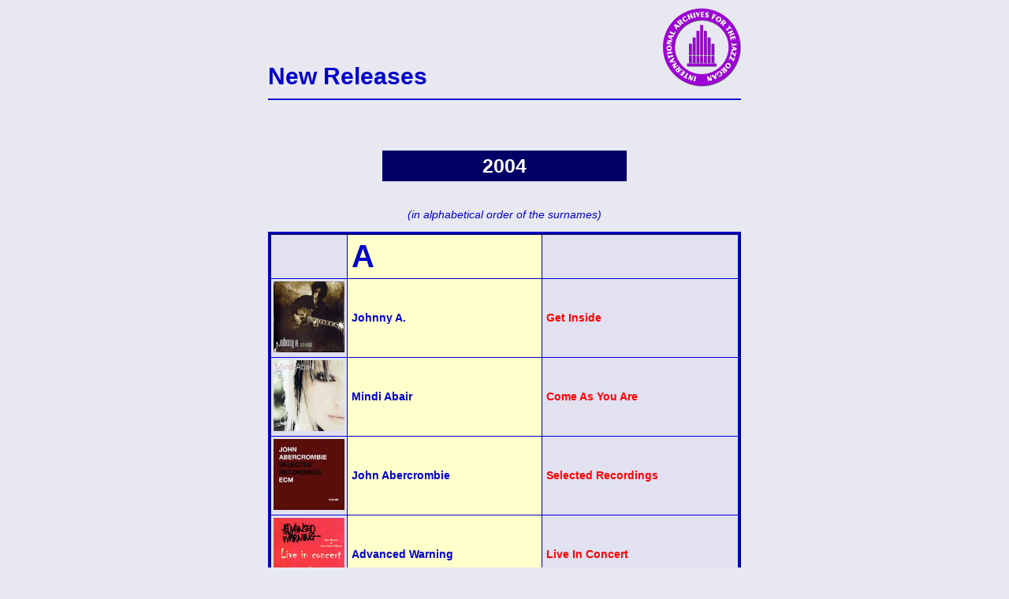

--- FILE ---
content_type: text/html
request_url: http://iajo.org/iajo05/2004/newr2004.htm
body_size: 6005
content:
<!DOCTYPE HTML>
<html lang="en">
<head>
  <link rel="canonical" href="https://www.iajo.org/iajo05/2004/newr2004.htm">
<title>International Archives For The Jazz Organ (IAJO) - New Releases 2004</title>
<meta http-equiv="Content-Type" content="text/html;charset=utf-8">
<meta name="Robots" content="follow">
<meta name="Author" content="Jürgen Wolf">
<meta name="Publisher" content="International Archives For The Jazz Organ">
<meta name="Copyright" content="Jürgen Wolf Köln/Germany">
<meta name="Keywords" content="organ, Hammond organ, jazz, jazzorgan, organ players, archives, downbeat poll, jazz organ scene, jazz links, jazz on the church organ, jazz organ, gig dates, galleries">
<meta name="Description" content="Informations on jazz organ, organ players, their records, new releases, the jazz organ scene worldwide, articles about the jazz organ, jazz links, gig dates, jazz organ galleries">
<meta name="Page-topic" content="Jazz, Organ">
<meta name="Audience" content="Jazz fans">
<link rel=stylesheet type="text/css" href="../../iajo1.css">
<link rel="icon" type="image/png" sizes="28x28" href="../../iajoicon.png">
</head>

<body>

<div id="head">

<a href="../../iajofram.htm"><img src="../../iajologg.gif" id="headlogo" alt="IAJOLOGO"></a>

<div id="headtext">New Releases</div>
<div id="head_line"> </div>
</div>
<br>&nbsp;<br>

<div class="center1">
<div class="text_OOM">
2004
</div>
</div>

<p><i>(in alphabetical order of the surnames)</i></p>

<div class="center1">
<table class="table1_general">

<tr>
<td class="table1_cover">
&nbsp;
</td>
<td class="table1_alphabet">
A
</td>
<td class="table1_right">
&nbsp;
</td>
</tr>

<tr>
<td class="table1_cover">
<img src="n2004092.jpg" width=90 height=90 alt="">
</td>
<td class="table1_left">
Johnny A.
</td>
<td class="table1_right">
<a href="n2004092.htm">Get Inside</a>
</td>
</tr>

<tr>
<td class="table1_cover">
<img src="n2004161.jpg" width=90 height=90 alt="">
</td>
<td class="table1_left">
Mindi Abair
</td>
<td class="table1_right">
<a href="n2004161.htm">Come As You Are</a>
</td>
</tr>

<tr>
<td class="table1_cover">
<img src="n2004155.jpg" width=90 height=90 alt="">
</td>
<td class="table1_left">
John Abercrombie
</td>
<td class="table1_right">
<a href="n2004155.htm">Selected Recordings</a>
</td>
</tr>

<tr>
<td class="table1_cover">
<img src="n2004002.jpg" width=90 height=90 alt="">
</td>
<td class="table1_left">
Advanced Warning
</td>
<td class="table1_right">
<a href="n2004002.htm">Live In Concert</a>
</td>
</tr>

<tr>
<td class="table1_cover">
<img src="n2004171.jpg" width=90 height=90 alt="">
</td>
<td class="table1_left">
Akiko
</td>
<td class="table1_right">
<a href="n2004171.htm">Mood Indigo</a>
</td>
</tr>

<tr>
<td class="table1_cover">
<img src="n2004173.jpg" width=90 height=90 alt="">
</td>
<td class="table1_left">
The Allman Brothers Band
</td>
<td class="table1_right">
<a href="n2004173.htm">One Way Out</a>
</td>
</tr>

<tr>
<td class="table1_cover">
<img src="n2004156.jpg" width=90 height=90 alt="">
</td>
<td class="table1_left">
Karrin Allyson
</td>
<td class="table1_right">
<a href="n2004156.htm">Wild For You</a>
</td>
</tr>

<tr>
<td class="table1_cover">
<img src="n2004061.jpg" width=90 height=90 alt="">
</td>
<td class="table1_left">
Joe Andersen
</td>
<td class="table1_right">
<a href="n2004061.htm">Live At The Restaurant Magnus</a>
</td>
</tr>

<tr>
<td class="table1_cover">
<img src="n2004062.jpg" width=90 height=90 alt="">
</td>
<td class="table1_left">
Joe Andersen
</td>
<td class="table1_right">
<a href="n2004062.htm">The Cadillac Joe Band</a>
</td>
</tr>

<tr>
<td class="table1_cover">
<img src="n2004084.jpg" width=90 height=90 alt="">
</td>
<td class="table1_left">
Azymuth
</td>
<td class="table1_right">
<a href="n2004084.htm">Brazilian Soul</a>
</td>
</tr>

<tr>
<td class="table1_cover">
&nbsp;
</td>
<td class="table1_alphabet">
B
</td>
<td class="table1_right">
&nbsp;
</td>
</tr>

<tr>
<td class="table1_cover">
<img src="n2004177.jpg" width=90 height=90 alt="">
</td>
<td class="table1_left">
B.B. & The Blues Shacks
</td>
<td class="table1_right">
<a href="n2004177.htm">Blue Avenue</a>
</td>
</tr>

<tr>
<td class="table1_cover">
<img src="n2004080.jpg" width=90 height=90 alt="">
</td>
<td class="table1_left">
Pete Belasco
</td>
<td class="table1_right">
<a href="n2004080.htm">Deeper</a>
</td>
</tr>

<tr>
<td class="table1_cover">
<img src="n2004049.jpg" width=90 height=90 alt="">
</td>
<td class="table1_left">
Roberto Bellan
</td>
<td class="table1_right">
<a href="n2004049.htm">Hammond Groove</a>
</td>
</tr>

<tr>
<td class="table1_cover">
<img src="n2004056.jpg" width=90 height=90 alt="">
</td>
<td class="table1_left">
Howard Beaumont
</td>
<td class="table1_right">
<a href="n2004056.htm">Invitations</a>
</td>
</tr>

<tr>
<td class="table1_cover">
<img src="n2004167.jpg" width=90 height=90 alt="">
</td>
<td class="table1_left">
Regina Belle
</td>
<td class="table1_right">
<a href="n2004167.htm">Lazy Afternoon</a>
</td>
</tr>

<tr>
<td class="table1_cover">
<img src="n2004067.jpg" width=90 height=90 alt="">
</td>
<td class="table1_left">
Emmanuel Bex
</td>
<td class="table1_right">
<a href="n2004067.htm">Conversing With Melody</a>
</td>
</tr>

<tr>
<td class="table1_cover">
<img src="n2004119.jpg" width=90 height=90 alt="">
</td>
<td class="table1_left">
Carla Bley
</td>
<td class="table1_right">
<a href="n2004119.htm">Selected Recordings</a>
</td>
</tr>

<tr>
<td class="table1_cover">
<img src="n2004142.jpg" width=90 height=90 alt="">
</td>
<td class="table1_left">
Graham Bond
</td>
<td class="table1_right">
<a href="n2004142.htm">Singles &amp; Rarities Vol.1</a>
</td>
</tr>

<tr>
<td class="table1_cover">
<img src="n2004143.jpg" width=90 height=90 alt="">
</td>
<td class="table1_left">
Graham Bond
</td>
<td class="table1_right">
<a href="n2004143.htm">Singles &amp; Rarities Vol.2</a>
</td>
</tr>

<tr>
<td class="table1_cover">
<img src="n2004176.jpg" width=90 height=90 alt="">
</td>
<td class="table1_left">
Bone Daddy
</td>
<td class="table1_right">
<a href="n2004176.htm">I</a>
</td>
</tr>

<tr>
<td class="table1_cover">
<img src="n2004004.jpg" width=90 height=90 alt="">
</td>
<td class="table1_left">
Don Braden
</td>
<td class="table1_right">
<a href="n2004004.htm">The New Hang</a>
</td>
</tr>

<tr>
<td class="table1_cover">
<img src="n2004026.jpg" width=90 height=90 alt="">
</td>
<td class="table1_left">
John Wolf Brennan
</td>
<td class="table1_right">
<a href="n2004126.htm">Triangulation</a>
</td>
</tr>

<tr>
<td class="table1_cover">
<img src="n2004081.jpg" width=90 height=90 alt="">
</td>
<td class="table1_left">
Mel Brown
</td>
<td class="table1_right">
<a href="n2004081.htm">Live At The Britt Festival</a>
</td>
</tr>

<tr>
<td class="table1_cover">
<img src="n2004120.jpg" width=90 height=90 alt="">
</td>
<td class="table1_left">
Roy Buchanan
</td>
<td class="table1_right">
<a href="n2004120.htm">Prophet: The Unreleased First Polydor Album</a>
</td>
</tr>

<tr>
<td class="table1_cover">
<img src="n2004110.jpg" width=90 height=90 alt="">
</td>
<td class="table1_left">
Henry Butler
</td>
<td class="table1_right">
<a href="n2004110.htm">Homeland</a>
</td>
</tr>

<tr>
<td class="table1_cover">
&nbsp;
</td>
<td class="table1_alphabet">
C
</td>
<td class="table1_right">
&nbsp;
</td>
</tr>

<tr>
<td class="table1_cover">
<img src="n2004146.jpg" width=90 height=90 alt="">
</td>
<td class="table1_left">
James Carter
</td>
<td class="table1_right">
<a href="n2004146.htm">Live At Baker's Keyboard Lounge</a>
</td>
</tr>

<tr>
<td class="table1_cover">
<img src="n2004082.jpg" width=90 height=90 alt="">
</td>
<td class="table1_left">
André Ceccarelli
</td>
<td class="table1_right">
<a href="n2004082.htm">Carte Blanche</a>
</td>
</tr>

<tr>
<td class="table1_cover">
<img src="n2004001.jpg" width=90 height=90 alt="">
</td>
<td class="table1_left">
Wilson Chance
</td>
<td class="table1_right">
<a href="n2004001.htm">The Sound Of Danger</a>
</td>
</tr>

<tr>
<td class="table1_cover">
<img src="n2004165.jpg" width=90 height=90 alt="">
</td>
<td class="table1_left">
Peter Cincotti
</td>
<td class="table1_right">
<a href="n2004165.htm">On The Moon</a>
</td>
</tr>

<tr>
<td class="table1_cover">
<img src="n2004121.jpg" width=90 height=90 alt="">
</td>
<td class="table1_left">
City Rhythm Orchestra
</td>
<td class="table1_right">
<a href="n2004121.htm">Vibrant Tones</a>
</td>
</tr>

<tr>
<td class="table1_cover">
<img src="n2004111.jpg" width=90 height=90 alt="">
</td>
<td class="table1_left">
The Clinton Administration
</td>
<td class="table1_right">
<a href="n2004111.htm">Take You Higher</a>
</td>
</tr>

<tr>
<td class="table1_cover">
<img src="n2004134.jpg" width=90 height=90 alt="">
</td>
<td class="table1_left">
Deborah Coleman
</td>
<td class="table1_right">
<a href="n2004134.htm">What About Love?</a>
</td>
</tr>

<tr>
<td class="table1_cover">
<img src="n2004093.jpg" width=90 height=90 alt="">
</td>
<td class="table1_left">
Larry Coryell
</td>
<td class="table1_right">
<a href="n2004093.htm">A Guitar Supreme</a>
</td>
</tr>

<tr>
<td class="table1_cover">
<img src="n2004016.jpg" width=90 height=90 alt="">
</td>
<td class="table1_left">
Crash
</td>
<td class="table1_right">
<a href="n2004016.htm">The Doctor Is In</a>
</td>
</tr>

<tr>
<td class="table1_cover">
&nbsp;
</td>
<td class="table1_alphabet">
D
</td>
<td class="table1_right">
&nbsp;
</td>
</tr>

<tr>
<td class="table1_cover">
<img src="n2004079.jpg" width=90 height=90 alt="">
</td>
<td class="table1_left">
Deep Blue Organ Trio
</td>
<td class="table1_right">
<a href="n2004079.htm">Deep Blue Bruise</a>
</td>
</tr>

<tr>
<td class="table1_cover">
<img src="n2004068.jpg" width=90 height=90 alt="">
</td>
<td class="table1_left">
Eddy Delhaye
</td>
<td class="table1_right">
<a href="n2004068.htm">Live In Conilhac</a>
</td>
</tr>

<tr>
<td class="table1_cover">
<img src="n2004027.jpg" width=90 height=90 alt="">
</td>
<td class="table1_left">
Barbara Dennerlein
</td>
<td class="table1_right">
<a href="n2004027.htm">In A Silent Mood</a>
</td>
</tr>

<tr>
<td class="table1_cover">
<img src="n2004003.jpg" width=90 height=90 alt="">
</td>
<td class="table1_left">
Joey DeFrancesco
</td>
<td class="table1_right">
<a href="n2004003.htm">Plays Sinatra His Way</a>
</td>
</tr>

<tr>
<td class="table1_cover">
<img src="n2004025.jpg" width=90 height=90 alt="">
</td>
<td class="table1_left">
Papa John DeFrancesco
</td>
<td class="table1_right">
<a href="n2004025.htm">Walking Uptown</a>
</td>
</tr>

<tr>
<td class="table1_cover">
<img src="n2004035.jpg" width=90 height=90 alt="">
</td>
<td class="table1_left">
Stephan Dettmers
</td>
<td class="table1_right">
<a href="n2004035.htm">Taste Of Blue + X</a>
</td>
</tr>

<tr>
<td class="table1_cover">
<img src="n2004116.jpg" width=90 height=90 alt="">
</td>
<td class="table1_left">
The Diplomats Of Solid Sound
</td>
<td class="table1_right">
<a href="n2004116.htm">Destination...Get Down!</a>
</td>
</tr>

<tr>
<td class="table1_cover">
<img src="n2004137.jpg" width=90 height=90 alt="">
</td>
<td class="table1_left">
The Diplomats Of Solid Sound
</td>
<td class="table1_right">
<a href="n2004137.htm">Featuring The Diplomettes</a>
</td>
</tr>

<tr>
<td class="table1_cover">
<img src="n2004118.jpg" width=90 height=90 alt="">
</td>
<td class="table1_left">
Bill Doggett
</td>
<td class="table1_right">
<a href="n2004118.htm">The Chronological Bill Doggett 1952-1953</a>
</td>
</tr>

<tr>
<td class="table1_cover">
<img src="n2004158.jpg" width=90 height=90 alt="">
</td>
<td class="table1_left">
Lou Donaldson
</td>
<td class="table1_right">
<a href="n2004158.htm">Live At New Morning</a>
</td>
</tr>

<tr>
<td class="table1_cover">
<img src="n2004160.jpg" width=90 height=90 alt="">
</td>
<td class="table1_left">
Matthew von Doran
</td>
<td class="table1_right">
<a href="n2004160.htm">In This Present Moment</a>
</td>
</tr>

<tr>
<td class="table1_cover">
<img src="n2004168.jpg" width=90 height=90 alt="">
</td>
<td class="table1_left">
Robert Downey jr.
</td>
<td class="table1_right">
<a href="n2004168.htm">The Futurist</a>
</td>
</tr>

<tr>
<td class="table1_cover">
&nbsp;
</td>
<td class="table1_alphabet">
E
</td>
<td class="table1_right">
&nbsp;
</td>
</tr>

<tr>
<td class="table1_cover">
<img src="n2004105.jpg" width=90 height=90 alt="">
</td>
<td class="table1_left">
Ronnie Earl
</td>
<td class="table1_right">
<a href="n2004105.htm">Now My Soul</a>
</td>
</tr>

<tr>
<td class="table1_cover">
<img src="n2004026.jpg" width=90 height=90 alt="">
</td>
<td class="table1_left">
Charles Earland
</td>
<td class="table1_right">
<a href="n2004026.htm">The Mighty Burner</a>
</td>
</tr>

<tr>
<td class="table1_cover">
<img src="n2004076.jpg" width=90 height=90 alt="">
</td>
<td class="table1_left">
Charles Earland
</td>
<td class="table1_right">
<a href="n2004076.htm">Funk Fantastique</a>
</td>
</tr>

<tr>
<td class="table1_cover">
<img src="n2004013.jpg" width=90 height=90 alt="">
</td>
<td class="table1_left">
Bruno Erminero
</td>
<td class="table1_right">
<a href="n2004013.htm">Afro Blue</a>
</td>
</tr>

<tr>
<td class="table1_cover">
<img src="n2004057.jpg" width=90 height=90 alt="">
</td>
<td class="table1_left">
Bruno Erminero
</td>
<td class="table1_right">
<a href="n2004057.htm">My Love</a>
</td>
</tr>

<tr>
<td class="table1_cover">
<img src="n2004048.jpg" width=90 height=90 alt="">
</td>
<td class="table1_left">
Bruno Erminero
</td>
<td class="table1_right">
<a href="n2004048.htm">Christmas Jazz<br><img src="../../mp3/mp3logo2.gif" style="vertical-align:middle" width=30 height=30 alt="MP3"></a>
</td>
</tr>

<tr>
<td class="table1_cover">
&nbsp;
</td>
<td class="table1_alphabet">
F
</td>
<td class="table1_right">
&nbsp;
</td>
</tr>

<tr>
<td class="table1_cover">
<img src="n2004099.jpg" width=90 height=90 alt="">
</td>
<td class="table1_left">
Dan Farrow
</td>
<td class="table1_right">
<a href="n2004099.htm">Devotion</a>
</td>
</tr>

<tr>
<td class="table1_cover">
<img src="n2004170.jpg" width=90 height=90 alt="">
</td>
<td class="table1_left">
Suzahn Fiering
</td>
<td class="table1_right">
<a href="n2004170.htm">Paris Without His Kiss</a>
</td>
</tr>

<tr>
<td class="table1_cover">
<img src="n2004047.jpg" width=90 height=90 alt="">
</td>
<td class="table1_left">
Paul Flush
</td>
<td class="table1_right">
<a href="n2004047.htm">Ménage Artois</a>
</td>
</tr>

<tr>
<td class="table1_cover">
<img src="n2004071.jpg" width=90 height=90 alt="">
</td>
<td class="table1_left">
Dan Fogel
</td>
<td class="table1_right">
<a href="n2004071.htm">Soul Eyes</a>
</td>
</tr>

<tr>
<td class="table1_cover">
<img src="n2004079.jpg" width=90 height=90 alt="">
</td>
<td class="table1_left">
Bill Frisell
</td>
<td class="table1_right">
<a href="n2004079.htm">Live At Jazz Standard 2004</a>
</td>
</tr>

<tr>
<td class="table1_cover">
&nbsp;
</td>
<td class="table1_alphabet">
G
</td>
<td class="table1_right">
&nbsp;
</td>
</tr>

<tr>
<td class="table1_cover">
<img src="n2004117.jpg" width=90 height=90 alt="">
</td>
<td class="table1_left">
Galison / Peyroux
</td>
<td class="table1_right">
<a href="n2004117.htm">Got You on My Mind</a>
</td>
</tr>

<tr>
<td class="table1_cover">
<img src="n2004014.jpg" width=90 height=90 alt="">
</td>
<td class="table1_left">
John-Paul Gard
</td>
<td class="table1_right">
<a href="n2004014.htm">Beef Dumplin' Stew</a>
</td>
</tr>

<tr>
<td class="table1_cover">
<img src="n2004090.jpg" width=90 height=90 alt="">
</td>
<td class="table1_left">
Gerard Gibbs
</td>
<td class="table1_right">
<a href="n2004090.htm">Livin' And Learnin'</a>
</td>
</tr>

<tr>
<td class="table1_cover">
<img src="n2004174.jpg" width=90 height=90 alt="">
</td>
<td class="table1_left">
Astrud Gilberto
</td>
<td class="table1_right">
<a href="n2004174.htm">Astrud For Lovers</a>
</td>
</tr>

<tr>
<td class="table1_cover">
<img src="n2004006.jpg" width=90 height=90 alt="">
</td>
<td class="table1_left">
Gianni Giudici
</td>
<td class="table1_right">
<a href="n2004006.htm">H.O.T. Vol. 1<br><img src="../../mp3/mp3logo2.gif" style="vertical-align:middle" width=30 height=30 alt="MP3"></a>
</td>
</tr>

<tr>
<td class="table1_cover">
<img src="n2004138.jpg" width=90 height=90 alt="">
</td>
<td class="table1_left">
Euge Groove
</td>
<td class="table1_right">
<a href="n2004138.htm">Livin' Large</a>
</td>
</tr>

<tr>
<td class="table1_cover">
&nbsp;
</td>
<td class="table1_alphabet">
H
</td>
<td class="table1_right">
&nbsp;
</td>
</tr>

<tr>
<td class="table1_cover">
<img src="n2004150.jpg" width=90 height=90 alt="">
</td>
<td class="table1_left">
Jim Hall
</td>
<td class="table1_right">
<a href="n2004150.htm">The Unreleased Sessions</a>
</td>
</tr>

<tr>
<td class="table1_cover">
<img src="n2004028.jpg" width=90 height=90 alt="">
</td>
<td class="table1_left">
Jon Hammond
</td>
<td class="table1_right">
<a href="n2004028.htm">Late Rent</a>
</td>
</tr>

<tr>
<td class="table1_cover">
<img src="n2004154.jpg" width=90 height=90 alt="">
</td>
<td class="table1_left">
Joel Harrison
</td>
<td class="table1_right">
<a href="n2004154.htm">So Long 2nd Street</a>
</td>
</tr>

<tr>
<td class="table1_cover">
<img src="n2004083.jpg" width=90 height=90 alt="">
</td>
<td class="table1_left">
Antonio Hart
</td>
<td class="table1_right">
<a href="n2004083.htm">All We Need</a>
</td>
</tr>

<tr>
<td class="table1_cover">
<img src="n2004065.jpg" width=90 height=90 alt="">
</td>
<td class="table1_left">
Erik van Heijzen
</td>
<td class="table1_right">
<a href="n2004065.htm">Easy, Still Blue</a>
</td>
</tr>

<tr>
<td class="table1_cover">
<img src="n2004046.jpg" width=90 height=90 alt="">
</td>
<td class="table1_left">
Andreas Hellkvist
</td>
<td class="table1_right">
<a href="n2004046.htm">Live from the Pinneberg Jastfestival 2004<br><img src="../../mp3/mp3logo2.gif" style="vertical-align:middle" width=30 height=30 alt="MP3"></a>
</td>
</tr>

<tr>
<td class="table1_cover">
<img src="n2004180.jpg" width=90 height=90 alt="">
</td>
<td class="table1_left">
Gary Hobbs
</td>
<td class="table1_right">
<a href="n2004180.htm">Of My Times</a>
</td>
</tr>

<tr>
<td class="table1_cover">
<img src="n2004122.jpg" width=90 height=90 alt="">
</td>
<td class="table1_left">
Jasper van't Hof
</td>
<td class="table1_right">
<a href="n2004122.htm">Post Scriptum</a>
</td>
</tr>

<tr>
<td class="table1_cover">
<img src="n2004148.jpg" width=90 height=90 alt="">
</td>
<td class="table1_left">
Jay Hoggard &amp; James Weidman
</td>
<td class="table1_right">
<a href="n2004148.htm">Songs Of Spiritual Love</a>
</td>
</tr>

<tr>
<td class="table1_cover">
<img src="n2004066.jpg" width=90 height=90 alt="">
</td>
<td class="table1_left">
John Hondorp
</td>
<td class="table1_right">
<a href="n2004066.htm">Live At Henkelmann</a>
</td>
</tr>

<tr>
<td class="table1_cover">
<img src="n2004012.jpg" width=90 height=90 alt="">
</td>
<td class="table1_left">
Alexandre Huber
</td>
<td class="table1_right">
<a href="n2004012.htm">Organic Sound</a>
</td>
</tr>

<tr>
<td class="table1_cover">
&nbsp;
</td>
<td class="table1_alphabet">
I
</td>
<td class="table1_right">
&nbsp;
</td>
</tr>

<tr>
<td class="table1_cover">
<img src="n2004089.jpg" width=90 height=90 alt="">
</td>
<td class="table1_left">
Intuit
</td>
<td class="table1_right">
<a href="n2004089.htm">Intuit - The Album</a>
</td>
</tr>

<tr>
<td class="table1_cover">
&nbsp;
</td>
<td class="table1_alphabet">
J
</td>
<td class="table1_right">
&nbsp;
</td>
</tr>

<tr>
<td class="table1_cover">
<img src="n2004128.jpg" width=90 height=90 alt="">
</td>
<td class="table1_left">
Al Jarreau
</td>
<td class="table1_right">
<a href="n2004128.htm">Accentuate The Positive</a>
</td>
</tr>

<tr>
<td class="table1_cover">
<img src="n2004152.jpg" width=90 height=90 alt="">
</td>
<td class="table1_left">
Jing Chi
</td>
<td class="table1_right">
<a href="n2004152.htm">3D</a>
</td>
</tr>

<tr>
<td class="table1_cover">
<img src="n2004169.jpg" width=90 height=90 alt="">
</td>
<td class="table1_left">
Ronny Jordan
</td>
<td class="table1_right">
<a href="n2004169.htm">After 8</a>
</td>
</tr>

<tr>
<td class="table1_cover">
<img src="n2004041.jpg" width=90 height=90 alt="">
</td>
<td class="table1_left">
Jouni Joronen
</td>
<td class="table1_right">
<a href="n2004041.htm">The Legmaster</a>
</td>
</tr>

<tr>
<td class="table1_cover">
<img src="n2004069.jpg" width=90 height=90 alt="">
</td>
<td class="table1_left">
Jupiter
</td>
<td class="table1_right">
<a href="n2004069.htm">Ignition</a>
</td>
</tr>

<tr>
<td class="table1_cover">
<img src="n2004114.jpg" width=90 height=90 alt="">
</td>
<td class="table1_left">
Vic Juris
</td>
<td class="table1_right">
<a href="n2004114.htm">While My Guitar Gently Weeps</a>
</td>
</tr>

<tr>
<td class="table1_cover">
&nbsp;
</td>
<td class="table1_alphabet">
K
</td>
<td class="table1_right">
&nbsp;
</td>
</tr>

<tr>
<td class="table1_cover">
<img src="n2004038.jpg" width=90 height=90 alt="">
</td>
<td class="table1_left">
Matthew Kaminski
</td>
<td class="table1_right">
<a href="n2004038.htm">Photograph</a>
</td>
</tr>

<tr>
<td class="table1_cover">
<img src="n2004059.jpg" width=90 height=90 alt="">
</td>
<td class="table1_left">
Toshihiko Kankawa
</td>
<td class="table1_right">
<a href="n2004059.htm">Henderson Meets Kankawa</a>
</td>
</tr>

<tr>
<td class="table1_cover">
<img src="n2004063.jpg" width=90 height=90 alt="">
</td>
<td class="table1_left">
Toshihiko Kankawa
</td>
<td class="table1_right">
<a href="n2004063.htm">The Heavy Cats</a>
</td>
</tr>

<tr>
<td class="table1_cover">
<img src="n2004064.jpg" width=90 height=90 alt="">
</td>
<td class="table1_left">
Toshihiko Kankawa
</td>
<td class="table1_right">
<a href="n2004064.htm">Kankawa Meets Gary Bartz</a>
</td>
</tr>

<tr>
<td class="table1_cover">
<img src="n2004102.jpg" width=90 height=90 alt="">
</td>
<td class="table1_left">
Joe Kaplowitz
</td>
<td class="table1_right">
<a href="n2004102.htm">Street Noise</a>
</td>
</tr>

<tr>
<td class="table1_cover">
<img src="n2004020.jpg" width=90 height=90 alt="">
</td>
<td class="table1_left">
Bruce Katz
</td>
<td class="table1_right">
<a href="n2004020.htm">A Deeper Blue</a>
</td>
</tr>

<tr>
<td class="table1_cover">
<img src="n2004149.jpg" width=90 height=90 alt="">
</td>
<td class="table1_left">
Jeff Keithline
</td>
<td class="table1_right">
<a href="n2004149.htm">Mr Positive</a>
</td>
</tr>

<tr>
<td class="table1_cover">
<img src="n2004136.jpg" width=90 height=90 alt="">
</td>
<td class="table1_left">
Diana Krall
</td>
<td class="table1_right">
<a href="n2004136.htm">The Girl In The Other Room</a>
</td>
</tr>

<tr>
<td class="table1_cover">
<img src="n2004135.jpg" width=90 height=90 alt="">
</td>
<td class="table1_left">
Diana Krall
</td>
<td class="table1_right">
<a href="n2004135.htm">Temptation</a>
</td>
</tr>

<tr>
<td class="table1_cover">
<img src="n2004019.jpg" width=90 height=90 alt="">
</td>
<td class="table1_left">
Arno Krijger
</td>
<td class="table1_right">
<a href="n2004019.htm">No Clubs In Town</a>
</td>
</tr>

<tr>
<td class="table1_cover">
&nbsp;
</td>
<td class="table1_alphabet">
L
</td>
<td class="table1_right">
&nbsp;
</td>
</tr>

<tr>
<td class="table1_cover">
<img src="n2004151.jpg" width=90 height=90 alt="">
</td>
<td class="table1_left">
Jimmy D. Lane
</td>
<td class="table1_right">
<a href="n2004151.htm">It's Time</a>
</td>
</tr>

<tr>
<td class="table1_cover">
<img src="n2004145.jpg" width=90 height=90 alt="">
</td>
<td class="table1_left">
Jake Langley
</td>
<td class="table1_right">
<a href="n2004145.htm">Diggin' In</a>
</td>
</tr>

<tr>
<td class="table1_cover">
<img src="n2004109.jpg" width=90 height=90 alt="">
</td>
<td class="table1_left">
Queen Latifah
</td>
<td class="table1_right">
<a href="n2004109.htm">The Dana Owens Album</a>
</td>
</tr>

<tr>
<td class="table1_cover">
<img src="n2004178.jpg" width=90 height=90 alt="">
</td>
<td class="table1_left">
Cyril Lance
</td>
<td class="table1_right">
<a href="n2004178.htm">Live from the Outskirts</a>
</td>
</tr>

<tr>
<td class="table1_cover">
<img src="n2004022.jpg" width=90 height=90 alt="">
</td>
<td class="table1_left">
Kjeld Lauritsen
</td>
<td class="table1_right">
<a href="n2004022.htm">Hammond Organ Jazz</a>
</td>
</tr>

<tr>
<td class="table1_cover">
<img src="n2004131.jpg" width=90 height=90 alt="">
</td>
<td class="table1_left">
Brad Leali
</td>
<td class="table1_right">
<a href="n2004131.htm">Live In Europe</a>
</td>
</tr>

<tr>
<td class="table1_cover">
<img src="n2004005.jpg" width=90 height=90 alt="">
</td>
<td class="table1_left">
Mike LeDonne
</td>
<td class="table1_right">
<a href="n2004005.htm">Smokin' Out Loud</a>
</td>
</tr>

<tr>
<td class="table1_cover">
<img src="n2004157.jpg" width=90 height=90 alt="">
</td>
<td class="table1_left">
Lettuce
</td>
<td class="table1_right">
<a href="n2004157.htm">Live In Tokyo</a>
</td>
</tr>

<tr>
<td class="table1_cover">
<img src="n2004009.jpg" width=90 height=90 alt="">
</td>
<td class="table1_left">
Ron Levy
</td>
<td class="table1_right">
<a href="n2004009.htm">After Midnight Grooves</a>
</td>
</tr>

<tr>
<td class="table1_cover">
<img src="n2004103.jpg" width=90 height=90 alt="">
</td>
<td class="table1_left">
Ron Levy
</td>
<td class="table1_right">
<a href="n2004103.htm">Best Grooves &amp; Jams</a>
</td>
</tr>

<tr>
<td class="table1_cover">
<img src="n2004104.jpg" width=90 height=90 alt="">
</td>
<td class="table1_left">
Ron Levy
</td>
<td class="table1_right">
<a href="n2004104.htm">Best Of RLWK</a>
</td>
</tr>

<tr>
<td class="table1_cover">
<img src="n2004124.jpg" width=90 height=90 alt="">
</td>
<td class="table1_left">
Ron Levy
</td>
<td class="table1_right">
<a href="n2004124.htm">Organ Colossus - The Best Of RLWK</a>
</td>
</tr>

<tr>
<td class="table1_cover">
<img src="n2004021.jpg" width=90 height=90 alt="">
</td>
<td class="table1_left">
Hans-Martin Limberg
</td>
<td class="table1_right">
<a href="n2004021.htm">Spirit Walk</a>
</td>
</tr>

<tr>
<td class="table1_cover">
<img src="n2004007.jpg" width=90 height=90 alt="">
</td>
<td class="table1_left">
Dirk Van der Linden
</td>
<td class="table1_right">
<a href="n2004007.htm">Live à la Palme</a>
</td>
</tr>

<tr>
<td class="table1_cover">
<img src="n2004034.jpg" width=90 height=90 alt="">
</td>
<td class="table1_left">
Dirk Van der Linden
</td>
<td class="table1_right">
<a href="n2004034.htm">Funny Glasses</a>
</td>
</tr>

<tr>
<td class="table1_cover">
<img src="n2004042.jpg" width=90 height=90 alt="">
</td>
<td class="table1_left">
The Link Quartet
</td>
<td class="table1_right">
<a href="n2004042.htm">Italian Playboys International EP</a>
</td>
</tr>

<tr>
<td class="table1_cover">
<img src="n2004044.jpg" width=90 height=90 alt="">
</td>
<td class="table1_left">
The Link Quartet
</td>
<td class="table1_right">
<a href="n2004044.htm">Strudel Girl</a>
</td>
</tr>

<tr>
<td class="table1_cover">
<img src="n2004045.jpg" width=90 height=90 alt="">
</td>
<td class="table1_left">
The Link Quartet
</td>
<td class="table1_right">
<a href="n2004045.htm">Italian Playboys</a>
</td>
</tr>

<tr>
<td class="table1_cover">
<img src="n2004029.jpg" width=90 height=90 alt="">
</td>
<td class="table1_left">
The Link Quartet
</td>
<td class="table1_right">
<a href="n2004029.htm">Italian Playboys</a>
</td>
</tr>

<tr>
<td class="table1_cover">
<img src="n2004095.jpg" width=90 height=90 alt="">
</td>
<td class="table1_left">
Lorne Lofsky
</td>
<td class="table1_right">
<a href="n2004095.htm">One Take Vol.1</a>
</td>
</tr>

<tr>
<td class="table1_cover">
<img src="n2004077.jpg" width=90 height=90 alt="">
</td>
<td class="table1_left">
Eddy Louiss
</td>
<td class="table1_right">
<a href="n2004077.htm">ô Toulouse</a>
</td>
</tr>

<tr>
<td class="table1_cover">
&nbsp;
</td>
<td class="table1_alphabet">
M
</td>
<td class="table1_right">
&nbsp;
</td>
</tr>

<tr>
<td class="table1_cover">
<img src="n2004098.jpg" width=90 height=90 alt="">
</td>
<td class="table1_left">
Oliver Mally
</td>
<td class="table1_right">
<a href="n2004098.htm">Someone Stole My Christmas Tree</a>
</td>
</tr>

<tr>
<td class="table1_cover">
<img src="n2004144.jpg" width=90 height=90 alt="">
</td>
<td class="table1_left">
Henry Mancini
</td>
<td class="table1_right">
<a href="n2004144.htm">Ultimate Mancini</a>
</td>
</tr>

<tr>
<td class="table1_cover">
<img src="n2004052.jpg" width=90 height=90 alt="">
</td>
<td class="table1_left">
Alberto Marsico
</td>
<td class="table1_right">
<a href="n2004052.htm">Organ Logistics<br><img src="../../mp3/mp3logo2.gif" style="vertical-align:middle" width=30 height=30 alt="MP3"></a>
</td>
</tr>

<tr>
<td class="table1_cover">
<img src="n2004053.jpg" width=90 height=90 alt="">
</td>
<td class="table1_left">
Matthieu Marthouret
</td>
<td class="table1_right">
<a href="n2004053.htm">Talkin' About</a>
</td>
</tr>

<tr>
<td class="table1_cover">
<img src="n2004112.jpg" width=90 height=90 alt="">
</td>
<td class="table1_left">
Eddie Martin
</td>
<td class="table1_right">
<a href="n2004112.htm">Play The Blues With Feeling</a>
</td>
</tr>

<tr>
<td class="table1_cover">
<img src="n2004106.jpg" width=90 height=90 alt="">
</td>
<td class="table1_left">
Greg Mathieson
</td>
<td class="table1_right">
<a href="n2004106.htm">West Coast Groove</a>
</td>
</tr>

<tr>
<td class="table1_cover">
<img src="n2004072.jpg" width=90 height=90 alt="">
</td>
<td class="table1_left">
Cristina Mazza
</td>
<td class="table1_right">
<a href="n2004072.htm">E-Waste</a>
</td>
</tr>

<tr>
<td class="table1_cover">
<img src="n2004100.jpg" width=90 height=90 alt="">
</td>
<td class="table1_left">
Lori McKenna
</td>
<td class="table1_right">
<a href="n2004100.htm">Bittertown</a>
</td>
</tr>

<tr>
<td class="table1_cover">
<img src="n2004010.jpg" width=90 height=90 alt="">
</td>
<td class="table1_left">
Eddie McKeta
</td>
<td class="table1_right">
<a href="n2004010.htm">Live At Caesars</a>
</td>
</tr>

<tr>
<td class="table1_cover">
<img src="n2004011.jpg" width=90 height=90 alt="">
</td>
<td class="table1_left">
Eddie McKeta
</td>
<td class="table1_right">
<a href="n2004011.htm">Live At The Blue Note</a>
</td>
</tr>

<tr>
<td class="table1_cover">
<img src="n2004023.jpg" width=90 height=90 alt="">
</td>
<td class="table1_left">
Eddie McKeta
</td>
<td class="table1_right">
<a href="n2004023.htm">Live In The Park</a>
</td>
</tr>

<tr>
<td class="table1_cover">
<img src="n2004036.jpg" width=90 height=90 alt="">
</td>
<td class="table1_left">
Eddie McKeta
</td>
<td class="table1_right">
<a href="n2004036.htm">Live At The Carriage House</a>
</td>
</tr>

<tr>
<td class="table1_cover">
<img src="n2004096.jpg" width=90 height=90 alt="">
</td>
<td class="table1_left">
Medeski, Martin &amp; Wood
</td>
<td class="table1_right">
<a href="n2004096.htm">End Of The World Party</a>
</td>
</tr>

<tr>
<td class="table1_cover">
<img src="n2004032.jpg" width=90 height=90 alt="">
</td>
<td class="table1_left">
Bruno Micheli
</td>
<td class="table1_right">
<a href="n2004032.htm">Caravan</a>
</td>
</tr>

<tr>
<td class="table1_cover">
<img src="n2004037.jpg" width=90 height=90 alt="">
</td>
<td class="table1_left">
Dom Minasi
</td>
<td class="table1_right">
<a href="n2004037.htm">Quick Response</a>
</td>
</tr>

<tr>
<td class="table1_cover">
<img src="n2004058.jpg" width=90 height=90 alt="">
</td>
<td class="table1_left">
Vito Di Modugno
</td>
<td class="table1_right">
<a href="n2004058.htm">Bedouin</a>
</td>
</tr>

<tr>
<td class="table1_cover">
<img src="n2004031.jpg" width=90 height=90 alt="">
</td>
<td class="table1_left">
Tony Monaco
</td>
<td class="table1_right">
<a href="n2004031.htm">Fiery Blues</a>
</td>
</tr>

<tr>
<td class="table1_cover">
<img src="n2004162.jpg" width=90 height=90 alt="">
</td>
<td class="table1_left">
Myanna
</td>
<td class="table1_right">
<a href="n2004162.htm">One Never Knows, Do One?</a>
</td>
</tr>

<tr>
<td class="table1_cover">
<img src="n2004163.jpg" width=90 height=90 alt="">
</td>
<td class="table1_left">
Mylab
</td>
<td class="table1_right">
<a href="n2004163.htm">Mylab</a>
</td>
</tr>

<tr>
<td class="table1_cover">
&nbsp;
</td>
<td class="table1_alphabet">
N
</td>
<td class="table1_right">
&nbsp;
</td>
</tr>

<tr>
<td class="table1_cover">
<img src="n2004108.jpg" width=90 height=90 alt="">
</td>
<td class="table1_left">
The Neville Brothers
</td>
<td class="table1_right">
<a href="n2004108.htm">Walkin' In The Shadow Of Life</a>
</td>
</tr>

<tr>
<td class="table1_cover">
&nbsp;
</td>
<td class="table1_alphabet">
O
</td>
<td class="table1_right">
&nbsp;
</td>
</tr>

<tr>
<td class="table1_cover">
<img src="n2004113.jpg" width=90 height=90 alt="">
</td>
<td class="table1_left">
The Organ Trio
</td>
<td class="table1_right">
<a href="n2004113.htm">Gig Bag</a>
</td>
</tr>

<tr>
<td class="table1_cover">
&nbsp;
</td>
<td class="table1_alphabet">
P
</td>
<td class="table1_right">
&nbsp;
</td>
</tr>

<tr>
<td class="table1_cover">
<img src="n2004086.jpg" width=90 height=90 alt="">
</td>
<td class="table1_left">
Cyrus Pace
</td>
<td class="table1_right">
<a href="n2004086.htm">Straight From The Source</a>
</td>
</tr>

<tr>
<td class="table1_cover">
<img src="n2004017.jpg" width=90 height=90 alt="">
</td>
<td class="table1_left">
Mike Painter
</td>
<td class="table1_right">
<a href="n2004017.htm">Five Live</a>
</td>
</tr>

<tr>
<td class="table1_cover">
<img src="n2004040.jpg" width=90 height=90 alt="">
</td>
<td class="table1_left">
The Partylandmen
</td>
<td class="table1_right">
<a href="n2004040.htm">Manitoba Motorway</a>
</td>
</tr>

<tr>
<td class="table1_cover">
<img src="n2004107.jpg" width=90 height=90 alt="">
</td>
<td class="table1_left">
James &amp; Lucky Peterson
</td>
<td class="table1_right">
<a href="n2004107.htm">If You Can't Fix It</a>
</td>
</tr>

<tr>
<td class="table1_cover">
<img src="n2004094.jpg" width=90 height=90 alt="">
</td>
<td class="table1_left">
Madeleine Peyroux
</td>
<td class="table1_right">
<a href="n2004094.htm">Careless Love</a>
</td>
</tr>

<tr>
<td class="table1_cover">
<img src="n2004060.jpg" width=90 height=90 alt="">
</td>
<td class="table1_left">
Roman Pokorný
</td>
<td class="table1_right">
<a href="n2004060.htm">2 Faces</a>
</td>
</tr>

<tr>
<td class="table1_cover">
<img src="n2004087.jpg" width=90 height=90 alt="">
</td>
<td class="table1_left">
Dan Pratt
</td>
<td class="table1_right">
<a href="n2004087.htm">Springloaded</a>
</td>
</tr>

<tr>
<td class="table1_cover">
<img src="n2004132.jpg" width=90 height=90 alt="">
</td>
<td class="table1_left">
Conny Price
</td>
<td class="table1_right">
<a href="n2004132.htm">Wildflowers</a>
</td>
</tr>

<tr>
<td class="table1_cover">
&nbsp;
</td>
<td class="table1_alphabet">
R
</td>
<td class="table1_right">
&nbsp;
</td>
</tr>

<tr>
<td class="table1_cover">
<img src="n2004085.jpg" width=90 height=90 alt="">
</td>
<td class="table1_left">
Melvin Rhyne
</td>
<td class="table1_right">
<a href="n2004085.htm">Tomorrow Yesterday Today</a>
</td>
</tr>

<tr>
<td class="table1_cover">
<img src="n2004043.jpg" width=90 height=90 alt="">
</td>
<td class="table1_left">
The Rookies
</td>
<td class="table1_right">
<a href="n2004043.htm">Out Of Fashion</a>
</td>
</tr>

<tr>
<td class="table1_cover">
<img src="n2004091.jpg" width=90 height=90 alt="">
</td>
<td class="table1_left">
Jim Rotondi
</td>
<td class="table1_right">
<a href="n2004091.htm">New Vistas</a>
</td>
</tr>

<tr>
<td class="table1_cover">
<img src="n2004054.jpg" width=90 height=90 alt="">
</td>
<td class="table1_left">
Fernando Rusconi
</td>
<td class="table1_right">
<a href="n2004054.htm">Equilibrio</a>
</td>
</tr>

<tr>
<td class="table1_cover">
&nbsp;
</td>
<td class="table1_alphabet">
S
</td>
<td class="table1_right">
&nbsp;
</td>
</tr>

<tr>
<td class="table1_cover">
<img src="n2004123.jpg" width=90 height=90 alt="">
</td>
<td class="table1_left">
Steve Saluto
</td>
<td class="table1_right">
<a href="n2004123.htm">Fuzzy House</a>
</td>
</tr>

<tr>
<td class="table1_cover">
<img src="n2004166.jpg" width=90 height=90 alt="">
</td>
<td class="table1_left">
Poncho Sanchez
</td>
<td class="table1_right">
<a href="n2004166.htm">Instant Party</a>
</td>
</tr>

<tr>
<td class="table1_cover">
<img src="n2004018.jpg" width=90 height=90 alt="">
</td>
<td class="table1_left">
Scarlett
</td>
<td class="table1_right">
<a href="n2004018.htm">Blue In Belgium</a>
</td>
</tr>

<tr>
<td class="table1_cover">
<img src="n2004159.jpg" width=90 height=90 alt="">
</td>
<td class="table1_left">
Matt Schofield
</td>
<td class="table1_right">
<a href="n2004159.htm">The Trio, live</a>
</td>
</tr>

<tr>
<td class="table1_cover">
<img src="n2004147.jpg" width=90 height=90 alt="">
</td>
<td class="table1_left">
James Scholfield
</td>
<td class="table1_right">
<a href="n2004147.htm">All Stations</a>
</td>
</tr>

<tr>
<td class="table1_cover">
<img src="n2004172.jpg" width=90 height=90 alt="">
</td>
<td class="table1_left">
Alex Schultz
</td>
<td class="table1_right">
<a href="n2004172.htm">Think About It</a>
</td>
</tr>

<tr>
<td class="table1_cover">
<img src="n2004153.jpg" width=90 height=90 alt="">
</td>
<td class="table1_left">
Jimmy Scott
</td>
<td class="table1_right">
<a href="n2004153.htm">Someone To Watch Over Me</a>
</td>
</tr>

<tr>
<td class="table1_cover">
<img src="n2004130.jpg" width=90 height=90 alt="">
</td>
<td class="table1_left">
Ben Sidran
</td>
<td class="table1_right">
<a href="n2004130.htm">Nick's Bump</a>
</td>
</tr>

<tr>
<td class="table1_cover">
<img src="n2004133.jpg" width=90 height=90 alt="">
</td>
<td class="table1_left">
David Sills
</td>
<td class="table1_right">
<a href="n2004133.htm">Eastern View</a>
</td>
</tr>

<tr>
<td class="table1_cover">
<img src="n2004141.jpg" width=90 height=90 alt="">
</td>
<td class="table1_left">
Greg Skaff
</td>
<td class="table1_right">
<a href="n2004141.htm">Ellington Boulevard</a>
</td>
</tr>

<tr>
<td class="table1_cover">
<img src="n2004088.jpg" width=90 height=90 alt="">
</td>
<td class="table1_left">
Ethel Smith
</td>
<td class="table1_right">
<a href="n2004088.htm">Tico Tico</a>
</td>
</tr>

<tr>
<td class="table1_cover">
<img src="n2004073.jpg" width=90 height=90 alt="">
</td>
<td class="table1_left">
Lonnie Smith
</td>
<td class="table1_right">
<a href="n2004073.htm">Too Damn Hot</a>
</td>
</tr>

<tr>
<td class="table1_cover">
<img src="n2004055.jpg" width=90 height=90 alt="">
</td>
<td class="table1_left">
Roger Smith
</td>
<td class="table1_right">
<a href="n2004055.htm">Just Enough</a>
</td>
</tr>

<tr>
<td class="table1_cover">
<img src="n2004125.jpg" width=90 height=90 alt="">
</td>
<td class="table1_left">
Soulive
</td>
<td class="table1_right">
<a href="n2004125.htm">Live In NYC (July 2004) Vol.1</a>
</td>
</tr>

<tr>
<td class="table1_cover">
<img src="n2004015.jpg" width=90 height=90 alt="">
</td>
<td class="table1_left">
Benoît Sourisse
</td>
<td class="table1_right">
<a href="n2004015.htm">Eleven Blues</a>
</td>
</tr>

<tr>
<td class="table1_cover">
<img src="n2004024.jpg" width=90 height=90 alt="">
</td>
<td class="table1_left">
Melvin Sparks
</td>
<td class="table1_right">
<a href="n2004024.htm">It Is What It Is</a>
</td>
</tr>

<tr>
<td class="table1_cover">
<img src="n2004139.jpg" width=90 height=90 alt="">
</td>
<td class="table1_left">
Dave Specter
</td>
<td class="table1_right">
<a href="n2004139.htm">Is What It Is</a>
</td>
</tr>

<tr>
<td class="table1_cover">
<img src="n2004097.jpg" width=90 height=90 alt="">
</td>
<td class="table1_left">
Mike Stern
</td>
<td class="table1_right">
<a href="n2004097.htm">These Times</a>
</td>
</tr>

<tr>
<td class="table1_cover">
<img src="n2004140.jpg" width=90 height=90 alt="">
</td>
<td class="table1_left">
Dave Stryker
</td>
<td class="table1_right">
<a href="n2004140.htm">Shades Beyond</a>
</td>
</tr>

<tr>
<td class="table1_cover">
&nbsp;
</td>
<td class="table1_alphabet">
T
</td>
<td class="table1_right">
&nbsp;
</td>
</tr>

<tr>
<td class="table1_cover">
<img src="n2004078.jpg" width=90 height=90 alt="">
</td>
<td class="table1_left">
Ximo Tébar
</td>
<td class="table1_right">
<a href="n2004078.htm">The Champs</a>
</td>
</tr>

<tr>
<td class="table1_cover">
<img src="n2004039.jpg" width=90 height=90 alt="">
</td>
<td class="table1_left">
Triumviratus
</td>
<td class="table1_right">
<a href="n2004039.htm">Improvisations</a>
</td>
</tr>

<tr>
<td class="table1_cover">
<img src="n2004074.jpg" width=90 height=90 alt="">
</td>
<td class="table1_left">
Akiko Tsuruga
</td>
<td class="table1_right">
<a href="n2004074.htm">Harlem Dreams</a>
</td>
</tr>

<tr>
<td class="table1_cover">
&nbsp;
</td>
<td class="table1_alphabet">
V
</td>
<td class="table1_right">
&nbsp;
</td>
</tr>

<tr>
<td class="table1_cover">
<img src="n2004033.jpg" width=90 height=90 alt="">
</td>
<td class="table1_left">
Ray Vanderby
</td>
<td class="table1_right">
<a href="n2004033.htm">Mockingbird Blues</a>
</td>
</tr>

<tr>
<td class="table1_cover">
<img src="n2004075.jpg" width=90 height=90 alt="">
</td>
<td class="table1_left">
Nelson Veras
</td>
<td class="table1_right">
<a href="n2004075.htm">Nelson Veras</a>
</td>
</tr>

<tr>
<td class="table1_cover">
<img src="n2004127.jpg" width=90 height=90 alt="">
</td>
<td class="table1_left">
Patrick Villanueva
</td>
<td class="table1_right">
<a href="n2004127.htm">Jumbazz</a>
</td>
</tr>

<tr>
<td class="table1_cover">
<img src="n2004115.jpg" width=90 height=90 alt="">
</td>
<td class="table1_left">
Vital Information
</td>
<td class="table1_right">
<a href="n2004115.htm">Come On In</a>
</td>
</tr>

<tr>
<td class="table1_cover">
&nbsp;
</td>
<td class="table1_alphabet">
W
</td>
<td class="table1_right">
&nbsp;
</td>
</tr>

<tr>
<td class="table1_cover">
<img src="n2004050.jpg" width=90 height=90 alt="">
</td>
<td class="table1_left">
We Three
</td>
<td class="table1_right">
<a href="n2004050.htm">A New View</a>
</td>
</tr>

<tr>
<td class="table1_cover">
<img src="n2004030.jpg" width=90 height=90 alt="">
</td>
<td class="table1_left">
Wicked Minds
</td>
<td class="table1_right">
<a href="n2004030.htm">From The Purple Skies</a>
</td>
</tr>

<tr>
<td class="table1_cover">
<img src="n2004101.jpg" width=90 height=90 alt="">
</td>
<td class="table1_left">
Reuben Wilson
</td>
<td class="table1_right">
<a href="n2004101.htm">Boogaloo To The Beastie Boys</a>
</td>
</tr>

<tr>
<td class="table1_cover">
<img src="n2004070.jpg" width=90 height=90 alt="">
</td>
<td class="table1_left">
Frank Wöste
</td>
<td class="table1_right">
<a href="n2004070.htm">Songful</a>
</td>
</tr>

<tr>
<td class="table1_cover">
<img src="n2004051.jpg" width=90 height=90 alt="">
</td>
<td class="table1_left">
Nils Wogram
</td>
<td class="table1_right">
<a href="n2004051.htm">Daddy's Bones</a>
</td>
</tr>

<tr>
<td class="table1_cover">
<img src="n2004008.jpg" width=90 height=90 alt="">
</td>
<td class="table1_left">
Raphael Wressnig
</td>
<td class="table1_right">
<a href="n2004008.htm">In Between</a>
</td>
</tr>

<tr>
<td class="table1_cover">
<img src="n2004175.jpg" width=90 height=90 alt="">
</td>
<td class="table1_left">
Bill Wyman & The Rhythm Kings
</td>
<td class="table1_right">
<a href="n2004175.htm">Just For A Thrill</a>
</td>
</tr>

</table>

</div>

<p>
&nbsp;<br>
&nbsp;<br>
</p>
<p style="text-align:center;">
<a href="../iajo05.htm" class="backbutton">Back</a>
<br>&nbsp;<br>
<b><i>If you don't see the left hand menu,<br>please go back to the homepage.</i></b><br>
<a href="../../iajo0.htm" class="backbutton">Back to the homepage</a>
&nbsp;<br>
&nbsp;<br>
</p>

</body>
</html>